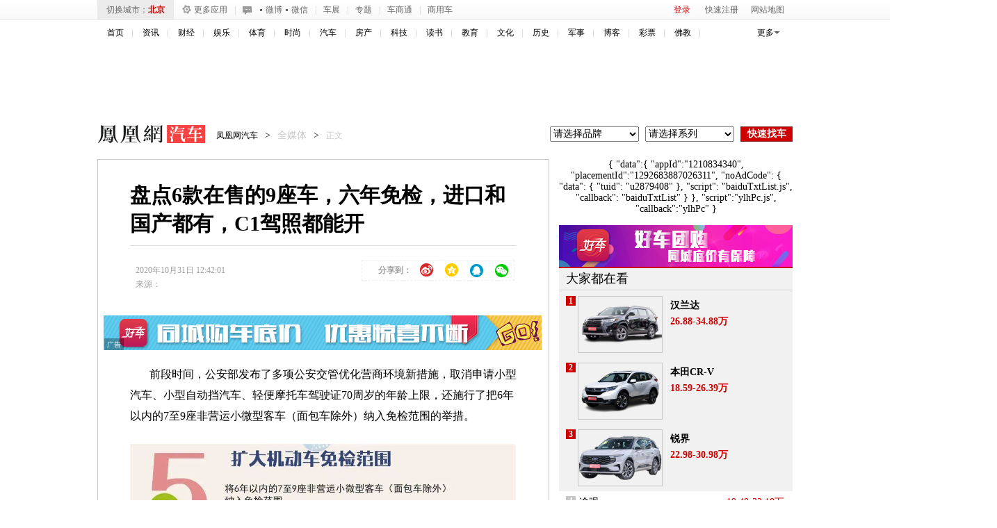

--- FILE ---
content_type: text/html; charset=UTF-8
request_url: https://region.ifeng.com/get?format=js&callback=setRegionCookies
body_size: 81
content:
(function(){setRegionCookies("9999_9999_[abroad][52.15.210.136]")})();

--- FILE ---
content_type: text/plain;charset=UTF-8
request_url: https://iis1.deliver.ifeng.com/showcode?h=600&cl=10&w=300&tc=1768779529096&cb=iis3.d1_1768779525156_2108&dm=auto.ifeng.com&uid=&adids=6126
body_size: 1014
content:
iis3.d1_1768779525156_2108({"6126":{"ap":"6126","b":"41","cf":"iis","code":"%3Ciframe%20src%3D%22https%3A%2F%2Fwww.ifeng.com%2Fa_if%2Fbaidu%2F190624%2Fqpdnyhzh03.html%22%20width%3D%22300%22%20height%3D%22250%22%20frameborder%3D%220%22%20scrolling%3D%22no%22%3E%3C%2Fiframe%3E","ct":"1-1-1823","h":"600","murls":["https://iis1.deliver.ifeng.com/i?p=[base64]&t_tk_type=ifeng_imp&t_tk_bid=_41_&t_tk_ap=_6126_&tm_time=__FH_TM_TIME__&milli_time=__FH_TM_MILLI_TIME__"],"rid":"4520","sn":"百度","w":"300"}})

--- FILE ---
content_type: text/plain;charset=UTF-8
request_url: https://iis1.deliver.ifeng.com/showcode?dm=auto.ifeng.com&w=640&cb=iis3.d1_1768779525156_2108&cl=10&uid=&h=250&adids=1536&tc=1768779527959
body_size: 5
content:
iis3.d1_1768779525156_2108()

--- FILE ---
content_type: text/plain;charset=UTF-8
request_url: https://iis1.deliver.ifeng.com/showcode?cl=10&dm=auto.ifeng.com&tc=1768779529657&h=&w=&uid=&adunitid=191&adids=&f=html&cb=iis3.d1_1768779525156_2108&fid=&channel=auto&custom=
body_size: 4
content:
iis3.d1_1768779525156_2108()